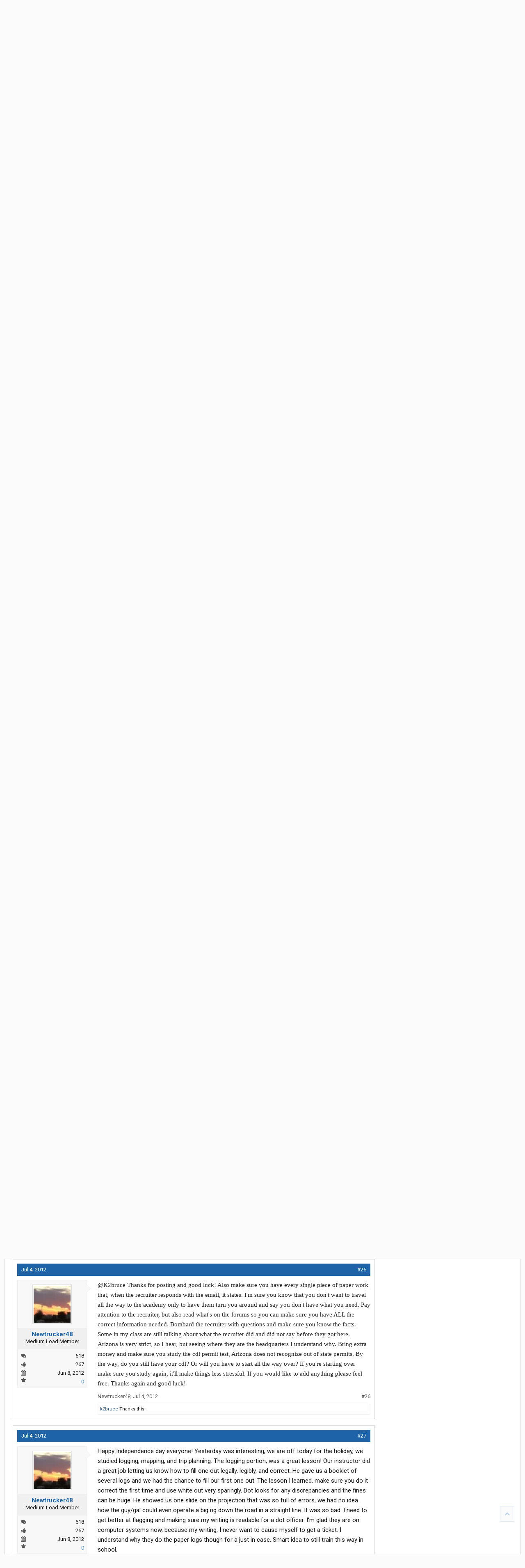

--- FILE ---
content_type: text/html; charset=UTF-8
request_url: https://www.thetruckersreport.com/reviews/api/reviews-links?url=https%3A%2F%2Fwww.thetruckersreport.com%2Ftruckingindustryforum%2Fthreads%2Fnew-soon-to-be-swift-trainee.182270%2F&isVisitor=1&with_reviewers=0
body_size: 1130
content:
<div class="messageHeading">
	<span class="leftSide">
		Discussed in this thread
	</span>
</div>

<div class="company-block direct-click-through"
	 data-url="https://www.thetruckersreport.com/reviews/company/ruan.575">
	<div class="company-block-header" style="display: flex; flex-wrap: wrap; justify-content: space-between;">
		<img src="https://www.thetruckersreport.com/reviews/img/4SJOPR0g75oahUWq.png" data-pin-nopin="true" style="max-height: 2.5rem; vertical-align: bottom; max-width: 100%;">
	
		<div class="rating-rating">
						<div class="rating-stars">
				
				<div style="display: flex">	
									<i class="fa fa-star star-on "></i>
												<i class="fa fa-star star-on "></i>
												<i class="fa fa-star star-on part point-three "></i>
												<i class="fa fa-star part "></i>
												<i class="fa fa-star part "></i>
						</div>
			</div>
			
			<div class="review-count">
									31 reviews
				
							</div>
		</div>
	</div>
	</div>
<div class="company-block direct-click-through"
	 data-url="https://www.thetruckersreport.com/reviews/company/raven-transport.937">
	<div class="company-block-header" style="display: flex; flex-wrap: wrap; justify-content: space-between;">
		<img src="https://www.thetruckersreport.com/reviews/img/ySmtCQZthfs6EZas.jpg" data-pin-nopin="true" style="max-height: 2.5rem; vertical-align: bottom; max-width: 100%;">
	
		<div class="rating-rating">
						<div class="rating-stars">
				
				<div style="display: flex">	
									<i class="fa fa-star star-on "></i>
												<i class="fa fa-star star-on "></i>
												<i class="fa fa-star star-on "></i>
												<i class="fa fa-star star-on part point-seven "></i>
												<i class="fa fa-star part "></i>
						</div>
			</div>
			
			<div class="review-count">
									3 reviews
				
							</div>
		</div>
	</div>
	</div>
<div class="company-block direct-click-through"
	 data-url="https://www.thetruckersreport.com/reviews/company/paper-transport.707">
	<div class="company-block-header" style="display: flex; flex-wrap: wrap; justify-content: space-between;">
		<img src="https://reviews-public.s3.amazonaws.com/b3b7dc53c1f38f1caadca15eaa2463fe1930e5b8.jpeg" data-pin-nopin="true" style="max-height: 2.5rem; vertical-align: bottom; max-width: 100%;">
	
		<div class="rating-rating">
						<div class="rating-stars">
				
				<div style="display: flex">	
									<i class="fa fa-star star-on "></i>
												<i class="fa fa-star star-on "></i>
												<i class="fa fa-star star-on "></i>
												<i class="fa fa-star star-on part point-seven "></i>
												<i class="fa fa-star part "></i>
						</div>
			</div>
			
			<div class="review-count">
									60 reviews
				
							</div>
		</div>
	</div>
	</div>


<style>
	.read-reviews {
		text-align: center;
		color: #9fa3a7;
		font-size: 0.7em;
		font-weight: 700;
		text-transform: uppercase;
		display: block;
		margin-bottom: 15px;
	}
	 .input-main {
		 margin-bottom: 20px;
	 }

	input.inputbox, select.inputbox {
		transition: border-color 0.2s, box-shadow 0.2s;
		width: 100%;
		padding: .5em;
		font-size: .875em;
		border: 1px solid #dbddde;
		border-radius: 0;
		background: #ffffff;
		color: #0f1924;
	}

	.apply-form-area {
		background: #f3f4f4;
		margin: 30px 190px;
		color: #13406d;
		font-size: 0.9em;
		padding: 30px;
	}

	.required-details {
		text-align: center;
		font-size: 1.4em;
		text-transform: uppercase;
		font-weight: bold;
	}

	input[type="submit"].submit-btn-form {
		width: 100%;
		font-size: 1.2em;
		margin-bottom: 20px;
	}


	.phone-form {
		display: block;
		text-align: center;
	}

	.company-detail-job-postings .company-detail-job-entry span.phone-form {
		font-size: 1em;
		text-align: center;
	}

	.company-detail-job-postings .company-detail-job-entry .form-row {
		margin-top: 15px;
	}

	@media (max-width: 800px) {
		.apply-form-area {
			margin: 30px 0px;
			padding: 20px;
		}

		.required-details {
			font-size: 1.1em;
		}

		.form-submit-button {
			background: #206bb5 !important;
			border: medium none;
			border-radius: 5px !important;
			box-shadow: 7px 7px 0 -3px rgba(51, 51, 51, 0.15);
			color: #fff;
			display: inline-block;
			font-family: "Roboto Condensed";
			font-size: 0.7em;
			font-weight: 600;
			line-height: 1em;
			padding: 0.75em 1.25em;
			text-transform: uppercase;
		}
	}
</style>


<script>

    $('.direct-click-through').click(function (e) {
        if ($(e.target).is('a'))
            return true;
        if ($(this).data('url'))
            window.open($(this).data('url'));
    });

    $('.reviewed-by').each(function() {
        var $master = $(this);
        if ($(this)[0].scrollHeight >= $(this).innerHeight() * 2) {
            $(this).find(".reviewed-by-more")
                .show()
                .click(function() {
                    $master.css({'max-height':'none'});
                    $(this).hide();
                });
        }
    });
</script>

--- FILE ---
content_type: image/svg+xml
request_url: https://www.thetruckersreport.com/wordpress/wp-content/plugins/truckers-shortcodes/images/tr-logo-jobs.svg
body_size: 2152
content:
<?xml version="1.0" encoding="utf-8"?>
<!-- Generator: Adobe Illustrator 18.1.1, SVG Export Plug-In . SVG Version: 6.00 Build 0)  -->
<svg version="1.1" id="Layer_1" xmlns="http://www.w3.org/2000/svg" xmlns:xlink="http://www.w3.org/1999/xlink" x="0px" y="0px"
	 width="782.7px" height="124.8px" viewBox="0 0 782.7 124.8" enable-background="new 0 0 782.7 124.8" xml:space="preserve">
<path fill="#FFFFFF" d="M481.9,13.6H365.7c-6.4,0-12.8,5.1-14.2,11.4l-4.4,20.1c-1.4,6.3-2.5,11.4-2.5,11.4s-1.1,5.1-2.5,11.4
	l-3.5,15.7c-1.4,6.3,2.7,11.4,9.2,11.4h2.2l-16.5,22.9L368.9,95h95c6.4,0,12.8-5.1,14.2-11.4l4.4-20.1c1.4-6.3,2.5-11.4,2.5-11.4
	s1.1-5.1,2.5-11.4L491,25C492.4,18.7,488.3,13.6,481.9,13.6z"/>
<path fill="#13406D" d="M468.6,71.5l-0.8-3.2c-1-3,0-2.7,0-2.7c0-1.8-2.4-2.5-2.4-2.5l-21.5-6.4c-0.7-3.9-4.1-8.9-4.1-8.9h3.7
	c2.1,0.1,0-2.2,0-2.2l-2.2-2.7c-0.8-1-1.8-1-1.8-1h-1.8c-6.7-13.8-43.3-18.1-43.3-18.1c0.2-1.3-1-1.8-1-1.8c-0.7,0-1.2,1-1.2,1v4.9
	l-2.7-0.2L387.5,42l-0.1,23.8h-4.8V23.7h-2.5h-18l-10.7,48.5l-2.8,12.6l116.2,0c4.5,0,4.5-4.7,4.5-4.7v-6.7
	C469.4,71,468.6,71.5,468.6,71.5z"/>
<g>
	<g>
		<path fill="#FFFFFF" d="M26.7,57.6H13.9l7.8-37.3H11.3l2.3-10.6h33.7l-2.3,10.6H34.5L26.7,57.6z"/>
		<path fill="#FFFFFF" d="M60.8,40.2l-3.7,17.4H44.3L54.4,9.7h12.7c5.5,0,9.7,1.1,12.6,3.3c2.9,2.2,4.4,5.5,4.4,9.9
			c0,3.4-0.8,6.4-2.3,8.9c-1.5,2.5-3.9,4.5-6.9,5.8l7.3,16.9l1.3,3.1h-14l-6.4-17.4H60.8z M62.9,30.4h1.7c2.1,0,3.7-0.6,4.9-1.8
			c1.2-1.2,1.8-2.9,1.8-5c0-1.4-0.4-2.4-1.1-3.1c-0.8-0.7-1.9-1.1-3.3-1.1h-1.7L62.9,30.4z"/>
		<path fill="#FFFFFF" d="M134.3,9.7l-6.5,30.5c-1.3,6.1-3.7,10.7-7.4,13.6c-3.6,2.9-8.6,4.4-14.8,4.4c-2.9,0-5.5-0.6-7.7-1.8
			c-2.2-1.2-4-2.9-5.2-5c-1.2-2.2-1.8-4.6-1.8-7.2c0-1.4,0.1-2.8,0.4-4.2l6.5-30.2h12.8l-6.4,29.9c-0.3,1.5-0.5,2.7-0.5,3.8
			c0,2.8,1.3,4.2,4,4.2c2.1,0,3.7-0.7,4.8-2.1c1.2-1.4,2.1-3.6,2.7-6.5l6.3-29.3H134.3z"/>
		<path fill="#FFFFFF" d="M162.7,19.6c-2.4,0-4.5,0.9-6.4,2.6c-1.9,1.7-3.4,4.1-4.5,7c-1.1,3-1.6,6.2-1.6,9.7c0,2.9,0.6,5.1,1.8,6.6
			c1.2,1.4,3,2.2,5.3,2.2c1.8,0,3.6-0.2,5.5-0.7c1.9-0.4,4-1.2,6.6-2.3v10.6c-4.4,2-9.2,2.9-14.4,2.9c-5.7,0-10.1-1.6-13.1-4.9
			c-3.1-3.2-4.6-7.8-4.6-13.8c0-5.8,1.1-11.1,3.3-16c2.2-4.9,5.2-8.5,9-11c3.8-2.5,8.2-3.7,13.1-3.7c5.8,0,11,1.4,15.8,4.3l-4.8,10
			c-2-1.2-3.9-2.1-5.6-2.7C166.3,19.9,164.6,19.6,162.7,19.6z"/>
		<path fill="#FFFFFF" d="M216.8,57.6h-14.4l-5.7-18.9l-3.2,1.8L190,57.6h-12.8l10.1-47.9h12.8l-4.4,20.4l1.2-1.9
			c1.9-3.1,3.3-5.3,4.3-6.4L211,9.7h15l-18.1,22.1L216.8,57.6z"/>
		<path fill="#FFFFFF" d="M250.5,57.6h-28.4l10.1-47.9h28.4l-2.1,10.4h-15.6l-1.5,7.5h14.5L253.6,38H239l-1.9,9h15.6L250.5,57.6z"/>
		<path fill="#FFFFFF" d="M276.3,40.2l-3.7,17.4h-12.8l10.1-47.9h12.7c5.5,0,9.7,1.1,12.6,3.3c2.9,2.2,4.4,5.5,4.4,9.9
			c0,3.4-0.8,6.4-2.3,8.9c-1.5,2.5-3.9,4.5-6.9,5.8l7.3,16.9l1.3,3.1h-14l-6.4-17.4H276.3z M278.4,30.4h1.7c2.1,0,3.7-0.6,4.9-1.8
			c1.2-1.2,1.8-2.9,1.8-5c0-1.4-0.4-2.4-1.1-3.1c-0.8-0.7-1.9-1.1-3.3-1.1h-1.7L278.4,30.4z"/>
		<path fill="#FFFFFF" d="M334.3,42.9c0,4.8-1.6,8.6-4.8,11.3c-3.2,2.7-7.7,4-13.4,4c-2.4,0-4.7-0.3-6.8-0.8c-2.1-0.5-4-1.3-5.5-2.3
			V43.6c1.8,1.2,3.9,2.1,6.3,2.9c2.4,0.8,4.5,1.2,6.4,1.2c1.6,0,2.8-0.3,3.7-1c0.8-0.7,1.2-1.6,1.2-2.9c0-0.6-0.1-1.1-0.4-1.7
			c-0.3-0.5-0.6-1-1.1-1.5c-0.5-0.5-1.8-1.6-3.9-3.4c-2.6-2.1-4.4-4.2-5.6-6.3c-1.2-2.1-1.7-4.5-1.7-7c0-2.9,0.7-5.4,2.1-7.7
			c1.4-2.3,3.5-4.1,6.1-5.3c2.6-1.3,5.5-1.9,8.8-1.9c5.2,0,9.9,1.2,14.1,3.5l-4.4,9.7c-3.7-1.9-6.9-2.9-9.5-2.9
			c-1.4,0-2.5,0.3-3.2,0.9c-0.8,0.6-1.1,1.5-1.1,2.7c0,1.1,0.4,2.1,1.1,3c0.7,0.9,2.1,2.2,4.2,3.7c2.6,1.9,4.5,3.9,5.7,6
			C333.7,37.8,334.3,40.2,334.3,42.9z"/>
	</g>
</g>
<g>
	<g>
		<path fill="#FFFFFF" d="M23.8,94.3l-3.7,17.4H7.3l10.1-47.9h12.7c5.5,0,9.7,1.1,12.6,3.3c2.9,2.2,4.4,5.5,4.4,9.9
			c0,3.4-0.8,6.4-2.3,8.9c-1.6,2.5-3.9,4.5-6.9,5.8l7.3,16.9l1.3,3.1h-14l-6.4-17.4H23.8z M25.9,84.6h1.7c2.1,0,3.7-0.6,4.9-1.8
			c1.2-1.2,1.8-2.9,1.8-5c0-1.4-0.4-2.4-1.1-3.1c-0.8-0.7-1.9-1.1-3.3-1.1h-1.7L25.9,84.6z"/>
		<path fill="#FFFFFF" d="M79.3,111.8H50.9L61,63.9h28.4l-2.1,10.4H71.7l-1.5,7.5h14.5l-2.4,10.4H67.8l-1.9,9h15.6L79.3,111.8z"/>
		<path fill="#FFFFFF" d="M128.5,78.2c0,5.5-1.9,9.8-5.6,13c-3.7,3.1-8.9,4.7-15.4,4.7h-2.8l-3.3,15.9H88.6l10.1-47.9h12.2
			c5.7,0,10,1.2,13,3.7C127,70.1,128.5,73.6,128.5,78.2z M107,85.4h2.1c2,0,3.6-0.6,4.8-1.9c1.2-1.3,1.8-2.9,1.8-4.9
			c0-1.3-0.4-2.3-1.2-3.1c-0.8-0.8-1.9-1.2-3.2-1.2h-1.9L107,85.4z"/>
		<path fill="#FFFFFF" d="M158.7,63.1c5.7,0,10.1,1.6,13.3,4.9c3.2,3.2,4.7,7.8,4.7,13.6c0,5.8-1.1,11.1-3.3,15.9
			c-2.2,4.8-5.2,8.5-9,11.1c-3.8,2.6-8.3,3.8-13.3,3.8c-5.9,0-10.4-1.6-13.6-4.9c-3.2-3.3-4.8-7.8-4.8-13.6s1.1-11.1,3.4-16
			c2.3-4.8,5.3-8.5,9.2-11.1C149.2,64.4,153.6,63.1,158.7,63.1z M163.7,81.7c0-2.5-0.5-4.4-1.6-5.8c-1-1.4-2.6-2.1-4.6-2.1
			c-2.2,0-4.2,0.9-6,2.8c-1.8,1.8-3.3,4.4-4.3,7.6c-1.1,3.2-1.6,6.5-1.6,9.9c0,5.3,2.2,7.9,6.6,7.9c2.1,0,4-0.9,5.8-2.7
			c1.8-1.8,3.2-4.3,4.2-7.3C163.2,88.7,163.7,85.3,163.7,81.7z"/>
		<path fill="#FFFFFF" d="M196.3,94.3l-3.7,17.4h-12.8L190,63.9h12.7c5.5,0,9.7,1.1,12.6,3.3c2.9,2.2,4.4,5.5,4.4,9.9
			c0,3.4-0.8,6.4-2.3,8.9c-1.5,2.5-3.9,4.5-6.9,5.8l7.3,16.9l1.3,3.1h-14l-6.4-17.4H196.3z M198.4,84.6h1.7c2.1,0,3.7-0.6,4.9-1.8
			c1.2-1.2,1.8-2.9,1.8-5c0-1.4-0.4-2.4-1.1-3.1c-0.8-0.7-1.9-1.1-3.3-1.1h-1.7L198.4,84.6z"/>
		<path fill="#FFFFFF" d="M242.9,111.8h-12.8l7.8-37.3h-10.4l2.3-10.6h33.7l-2.3,10.6h-10.4L242.9,111.8z"/>
	</g>
</g>
<g>
	<g>
		<path fill="#FFFFFF" d="M539.2,75.2c-1.5,8.8-2.9,16.4-9.5,24.1c-6,7.2-14.4,10.7-22.9,10.7c-6.9,0-13.4-4-17.3-8.9l14-13.6
			c0.5,2.8,3.2,6.2,6.2,6.2c9.1,0,10.5-15.4,11.5-21.5l9.3-59.6H549L539.2,75.2z"/>
		<path fill="#FFFFFF" d="M586.7,110c-29,0-43.5-22.2-39.1-50.2c4.4-28.2,26.6-49.9,54.9-49.9s43.5,21.7,39.1,49.9
			C637.2,87.8,615.7,110,586.7,110z M599.7,28.2c-17.5,0-30.4,15.5-32.8,30.9c-2.4,14.6,2.1,32.6,22.7,32.6s30.6-18,33-32.6
			C625,43.7,617.2,28.2,599.7,28.2z"/>
		<path fill="#FFFFFF" d="M655.6,12.4h23.1c17.6,0,27.5,6.9,24.4,25.8c-1.1,6.8-4.7,14.6-11.2,18.4c10.8,2,14.1,13.4,12.5,23.8
			c-3,18.6-17.4,27-34.7,27h-29.1L655.6,12.4z M661.5,92.6h3.9c10,0,18.6-1.3,20.7-13.6c1.9-12.3-8.1-12.9-17.4-12.9h-3L661.5,92.6z
			 M668,52h2.3c9.1,0,13.9-2.6,15.4-12.5c1.6-9.7-3.5-12.2-11.3-12.2h-2.4L668,52z"/>
		<path fill="#FFFFFF" d="M764.2,33.4c-2.8-4.8-6.8-7.8-13-7.8c-5.9,0-12.3,4.5-13.4,10.7c-2.5,16,36.3,9.3,31.2,41.2
			c-3,19-17,32.5-36.4,32.5c-13.1,0-21.5-7.6-26.3-18.5l13.9-11.7c1.4,7.3,6.9,13.9,14.9,13.9c7.6,0,13.4-6.4,14.5-13.7
			c1.5-9.8-7.1-12.6-14.1-15.5c-11.3-5-19.4-11.2-17-26c2.5-15.8,16.3-28.5,32.3-28.5c8.4,0,19.4,4.2,24.2,10.6L764.2,33.4z"/>
	</g>
</g>
</svg>


--- FILE ---
content_type: application/javascript
request_url: https://www.thetruckersreport.com/reviews/api/reviews-name-replace?url=https://www.thetruckersreport.com/truckingindustryforum/threads/new-soon-to-be-swift-trainee.182270/
body_size: 1377
content:
(function(){

	var linkLimit = 10;
	var linkLimitEmployer = 3;
	var linkLimitStack = [];
	var replaceIndexes = [];
	var replaceIndexesPerEmployer = [];
	var maxDistance = 1;
	var minDistanceCompany = 400;

	// don't replace text within these tags
	var skipTags = { 'a': 1, 'style': 1, 'script': 1, 'iframe': 1, 'h1': 1, 'h2': 1, 'h3': 1, 'h4': 1, 'h5': 1, 'aside': 1 };

	var textIndex = 0;

	// find text nodes to apply replFn to
	var findKW = function ( el, replacements, tagname ) {
		var child, tag;

		for (var i = 0; i < el.childNodes.length; i++) {
			child = el.childNodes[i];
			if (child.nodeType == 1) { // ELEMENT_NODE
				tag = child.nodeName.toLowerCase();
				if (!skipTags[tag]) {
					findKW(child, replacements, tag );
				}
			} else if (child.nodeType == 3) { // TEXT_NODE
				var indexes = [];
				for (var j = 0; j < replacements.length; ++j) {
					child = el.childNodes[i];
					indexes.push(replaceKW(child, replacements[j].term, replacements[j].fn, replacements[j].link));
				}

				textIndex += Math.min.apply(null, indexes);
			}
		}
	};

	var realLength = function(text) {
		return text.data.trim().replace('/\s+/g', ' ').length;
	}

	// replace terms in text according to replFn
	var replaceKW = function ( text, term, replFn, linkTarget ) {
		if (linkLimit <=0 )
			return realLength(text);

		var len = realLength(text);

		var match,
			matches = [];

		while (match = term.exec(text.data)) {
			matches.push(match);
		}
		for (var i = 0; i < matches.length; i++) {
			match = matches[i];

			var replace = replFn(match[1], linkTarget);
			if (!replace)
				continue;

			--linkLimit;

			linkLimitStack[replace] = linkLimitStack[replace] ? linkLimitStack[replace] + 1 : 1;
			if (linkLimitStack[replace] > linkLimitEmployer)
				return realLength(text);

			replaceIndexesPerEmployer[replace] = replaceIndexesPerEmployer[replace] || [];
			myReplaceIndexes = replaceIndexesPerEmployer[replace];

			// limit to distance
			var distance = textIndex + match.index;
			for (var j=0; j<replaceIndexes.length; ++j) {
				if (Math.abs(distance - replaceIndexes[j]) < maxDistance + match[1].length) {
					return realLength(text);
				}
			}

			// limit distance per employer
			for (var j=0; j<myReplaceIndexes.length; ++j) {
				if (Math.abs(distance - myReplaceIndexes[j]) < minDistanceCompany + match[1].length) {
					return realLength(text);
				}
			}

			// cut out the text node to replace
			replaceIndexes.push(distance);
			myReplaceIndexes.push(distance);

			text.splitText(match.index);
			text.nextSibling.splitText(match[1].length);
			text.parentNode.replaceChild(replace, text.nextSibling);

			return realLength(text) + match[1].length; // match.index + match[1].length;
		}

		return realLength(text);
	};

	var processCompanies = function(data) {
		var replacementText = [];
		for (var i=0; i<data.length; ++i) {
			replacementText.push({
				term: new RegExp('\\b(' + data[i].name + ')\\b', 'gi'),
				link: data[i].link + "?key=" + encodeURIComponent(data[i].name),
				fn: function (match, linkTarget) {
					var link = document.createElement('a');
					link.href = linkTarget;
					link.target = '_blank';
					link.innerHTML = match;
					return link;
				}
			});
		}

		textIndex = 0;
		$('.messageContent').each(function() {
			findKW(
				this,
				replacementText
			);
		});
	};

	var companyCounts = {};

	var countCompany = function(data) {
		if (!data.id)
			return;

		if (!companyCounts[data.id]) {
			companyCounts[data.id] = {
				data: data,
				count: 1
			};
		}
		else {
			companyCounts[data.id].count ++;
		}
	}

	var companyData = [{"name":"Paper Transport","link":"https:\/\/www.thetruckersreport.com\/reviews\/company\/paper-transport.707","logo":"https:\/\/reviews-public.s3.amazonaws.com\/b3b7dc53c1f38f1caadca15eaa2463fe1930e5b8.jpeg","id":707},{"name":"PTI","link":"https:\/\/www.thetruckersreport.com\/reviews\/company\/paper-transport.707","logo":"https:\/\/reviews-public.s3.amazonaws.com\/b3b7dc53c1f38f1caadca15eaa2463fe1930e5b8.jpeg","id":707},{"name":"Raven Transport","link":"https:\/\/www.thetruckersreport.com\/reviews\/company\/raven-transport.937","logo":"https:\/\/www.thetruckersreport.com\/reviews\/img\/ySmtCQZthfs6EZas.jpg","id":937},{"name":"Ruan Transportation","link":"https:\/\/www.thetruckersreport.com\/reviews\/company\/ruan.575","logo":"https:\/\/www.thetruckersreport.com\/reviews\/img\/4SJOPR0g75oahUWq.png","id":575},{"name":"Ruan","link":"https:\/\/www.thetruckersreport.com\/reviews\/company\/ruan.575","logo":"https:\/\/www.thetruckersreport.com\/reviews\/img\/4SJOPR0g75oahUWq.png","id":575}];
	processCompanies(companyData);
}());